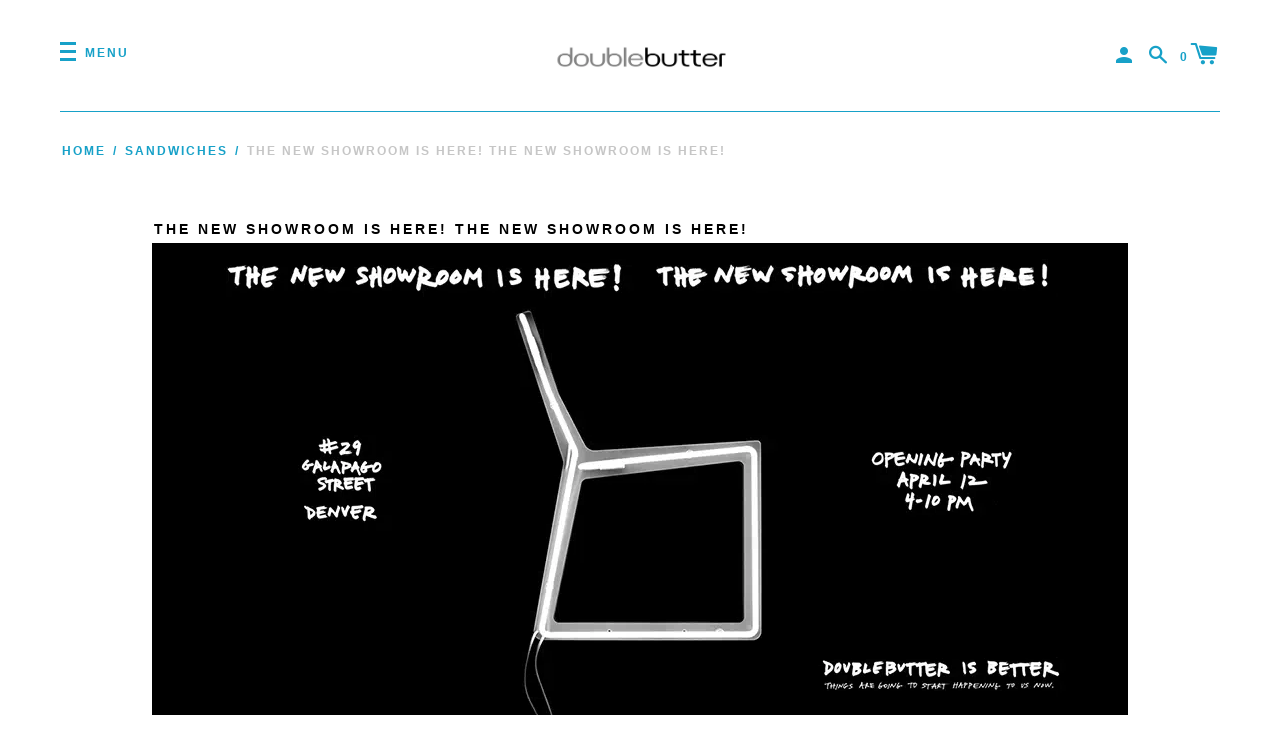

--- FILE ---
content_type: text/html; charset=utf-8
request_url: https://www.doublebutter.com/blogs/sandwiches/the-new-showroom-is-here-the-new-showroom-is-here
body_size: 15376
content:
<!doctype html>
<!--[if IE 8]><html class="no-js lt-ie9" lang="en"> <![endif]-->
<!--[if IE 9 ]><html class="ie9 no-js"> <![endif]-->
<!--[if (gt IE 9)|!(IE)]><!--> <html class="no-js"> <!--<![endif]-->
<head>
  

  <!-- Basic page needs ================================================== -->
  <meta charset="utf-8">
  <meta http-equiv="X-UA-Compatible" content="IE=edge,chrome=1">

  
  	<!--<link rel="shortcut icon" href="//www.doublebutter.com/cdn/shop/t/9/assets/favicon.png?v=181671400884349597511474302943" type="image/png" />-->
	<link rel="apple-touch-icon" sizes="180x180" href="//www.doublebutter.com/cdn/shop/t/9/assets/apple-touch-icon.png?v=38861868012806973971500742439">
	<link rel="icon" type="image/png" sizes="32x32" href="//www.doublebutter.com/cdn/shop/t/9/assets/favicon-32x32.png?v=42277780745656769121500742469">
	<link rel="icon" type="image/png" sizes="16x16" href="//www.doublebutter.com/cdn/shop/t/9/assets/favicon-16x16.png?v=109978342620804665401500742463">
	<link rel="manifest" href="//www.doublebutter.com/cdn/shop/t/9/assets/manifest.json?v=143240250182834521971500742475">
	<link rel="mask-icon" href="//www.doublebutter.com/cdn/shop/t/9/assets/safari-pinned-tab.svg?v=170727525689083403111500742488" color="#5bbad5">
	<meta name="theme-color" content="#ffffff">
  

  <!-- Title and description ================================================== -->
  <title>
  THE NEW SHOWROOM IS HERE! THE NEW SHOWROOM IS HERE! &ndash; DoubleButter
  </title>

  
  <meta name="description" content="(Well, I wish I could get that excited about nothing.) Nothing? Are you kidding? #29, Galapago Street! We&#39;re somebody now! Dozens of people walk down this street every day! This is the kind of spontaneous publicity, your furniture in a building, that makes people! We&#39;re legit! Things are going to start happening to us ">
  
 
  
  <!-- Helpers ================================================== -->
  <!-- /snippets/social-meta-tags.liquid -->
<!-- /snippets/social-meta-tags.liquid -->


  <meta property="og:type" content="article">
  <meta property="og:title" content="THE NEW SHOWROOM IS HERE! THE NEW SHOWROOM IS HERE!">
  
  
  <meta property="og:image" content="http://www.doublebutter.com/cdn/shop/articles/SHOWROOM_OPENING_976_2_medium.gif?v=1521244685">
  <meta property="og:image:secure_url" content="https://www.doublebutter.com/cdn/shop/articles/SHOWROOM_OPENING_976_2_medium.gif?v=1521244685">
  
  


  <meta property="og:description" content="(Well, I wish I could get that excited about nothing.) Nothing? Are you kidding? #29, Galapago Street! We&#39;re somebody now! Dozens of people walk down this street every day! This is the kind of spontaneous publicity, your furniture in a building, that makes people! We&#39;re legit! Things are going to start happening to us ">

  <meta property="og:url" content="https://www.doublebutter.com/blogs/sandwiches/the-new-showroom-is-here-the-new-showroom-is-here">
  <meta property="og:site_name" content="DoubleButter">





<meta name="twitter:card" content="summary">

  <meta name="twitter:title" content="THE NEW SHOWROOM IS HERE! THE NEW SHOWROOM IS HERE!">
  <meta name="twitter:description" content="(Well, I wish I could get that excited about nothing.)
Nothing? Are you kidding? #29, Galapago Street! We&#39;re somebody now! Dozens of people walk down this street every day! This is the kind of spontaneous publicity, your furniture in a building, that makes people! We&#39;re legit!
Things are going to start happening to us now.">
  
  
  <meta name="twitter:image" content="https://www.doublebutter.com/cdn/shop/articles/SHOWROOM_OPENING_976_2_medium.gif?v=1521244685">
  


  <link rel="canonical" href="https://www.doublebutter.com/blogs/sandwiches/the-new-showroom-is-here-the-new-showroom-is-here">
  <meta name="viewport" content="width=device-width,initial-scale=1,shrink-to-fit=no">
  <meta name="theme-color" content="">
  <meta name="google-site-verification" content="7blQq5y2Iktg4qCJQQBhsnCA1o6bH6BaJwROKmQY06Q" />

  <!-- CSS ================================================== -->
  <link href="//www.doublebutter.com/cdn/shop/t/9/assets/label.scss.css?v=86862318842510528941739817132" rel="stylesheet" type="text/css" media="all" />
  <!-- /snippets/type.liquid -->





  <!-- Header hook for plugins ================================================== -->
  <script>window.performance && window.performance.mark && window.performance.mark('shopify.content_for_header.start');</script><meta id="shopify-digital-wallet" name="shopify-digital-wallet" content="/13277085/digital_wallets/dialog">
<meta name="shopify-checkout-api-token" content="37160986848ea93ee6ef0271b16b6e98">
<meta id="in-context-paypal-metadata" data-shop-id="13277085" data-venmo-supported="false" data-environment="production" data-locale="en_US" data-paypal-v4="true" data-currency="USD">
<link rel="alternate" type="application/atom+xml" title="Feed" href="/blogs/sandwiches.atom" />
<script async="async" src="/checkouts/internal/preloads.js?locale=en-US"></script>
<link rel="preconnect" href="https://shop.app" crossorigin="anonymous">
<script async="async" src="https://shop.app/checkouts/internal/preloads.js?locale=en-US&shop_id=13277085" crossorigin="anonymous"></script>
<script id="apple-pay-shop-capabilities" type="application/json">{"shopId":13277085,"countryCode":"US","currencyCode":"USD","merchantCapabilities":["supports3DS"],"merchantId":"gid:\/\/shopify\/Shop\/13277085","merchantName":"DoubleButter","requiredBillingContactFields":["postalAddress","email","phone"],"requiredShippingContactFields":["postalAddress","email","phone"],"shippingType":"shipping","supportedNetworks":["visa","masterCard","amex","discover","elo","jcb"],"total":{"type":"pending","label":"DoubleButter","amount":"1.00"},"shopifyPaymentsEnabled":true,"supportsSubscriptions":true}</script>
<script id="shopify-features" type="application/json">{"accessToken":"37160986848ea93ee6ef0271b16b6e98","betas":["rich-media-storefront-analytics"],"domain":"www.doublebutter.com","predictiveSearch":true,"shopId":13277085,"locale":"en"}</script>
<script>var Shopify = Shopify || {};
Shopify.shop = "doublebutter-is-better.myshopify.com";
Shopify.locale = "en";
Shopify.currency = {"active":"USD","rate":"1.0"};
Shopify.country = "US";
Shopify.theme = {"name":"Copy of Label Altered 2 - Ross Dev","id":126733953,"schema_name":null,"schema_version":null,"theme_store_id":null,"role":"main"};
Shopify.theme.handle = "null";
Shopify.theme.style = {"id":null,"handle":null};
Shopify.cdnHost = "www.doublebutter.com/cdn";
Shopify.routes = Shopify.routes || {};
Shopify.routes.root = "/";</script>
<script type="module">!function(o){(o.Shopify=o.Shopify||{}).modules=!0}(window);</script>
<script>!function(o){function n(){var o=[];function n(){o.push(Array.prototype.slice.apply(arguments))}return n.q=o,n}var t=o.Shopify=o.Shopify||{};t.loadFeatures=n(),t.autoloadFeatures=n()}(window);</script>
<script>
  window.ShopifyPay = window.ShopifyPay || {};
  window.ShopifyPay.apiHost = "shop.app\/pay";
  window.ShopifyPay.redirectState = null;
</script>
<script id="shop-js-analytics" type="application/json">{"pageType":"article"}</script>
<script defer="defer" async type="module" src="//www.doublebutter.com/cdn/shopifycloud/shop-js/modules/v2/client.init-shop-cart-sync_DGjqyID6.en.esm.js"></script>
<script defer="defer" async type="module" src="//www.doublebutter.com/cdn/shopifycloud/shop-js/modules/v2/chunk.common_CM5e3XYf.esm.js"></script>
<script type="module">
  await import("//www.doublebutter.com/cdn/shopifycloud/shop-js/modules/v2/client.init-shop-cart-sync_DGjqyID6.en.esm.js");
await import("//www.doublebutter.com/cdn/shopifycloud/shop-js/modules/v2/chunk.common_CM5e3XYf.esm.js");

  window.Shopify.SignInWithShop?.initShopCartSync?.({"fedCMEnabled":true,"windoidEnabled":true});

</script>
<script>
  window.Shopify = window.Shopify || {};
  if (!window.Shopify.featureAssets) window.Shopify.featureAssets = {};
  window.Shopify.featureAssets['shop-js'] = {"shop-cart-sync":["modules/v2/client.shop-cart-sync_DS_n0f7A.en.esm.js","modules/v2/chunk.common_CM5e3XYf.esm.js"],"shop-button":["modules/v2/client.shop-button_CNT-NO5k.en.esm.js","modules/v2/chunk.common_CM5e3XYf.esm.js"],"init-fed-cm":["modules/v2/client.init-fed-cm_iCBVkvTB.en.esm.js","modules/v2/chunk.common_CM5e3XYf.esm.js"],"shop-cash-offers":["modules/v2/client.shop-cash-offers_Bicqpat5.en.esm.js","modules/v2/chunk.common_CM5e3XYf.esm.js","modules/v2/chunk.modal_Dl937Oy4.esm.js"],"avatar":["modules/v2/client.avatar_BTnouDA3.en.esm.js"],"init-windoid":["modules/v2/client.init-windoid_BqfVjynn.en.esm.js","modules/v2/chunk.common_CM5e3XYf.esm.js"],"init-shop-email-lookup-coordinator":["modules/v2/client.init-shop-email-lookup-coordinator_CrkkCzDo.en.esm.js","modules/v2/chunk.common_CM5e3XYf.esm.js"],"shop-toast-manager":["modules/v2/client.shop-toast-manager_HMMtSVHE.en.esm.js","modules/v2/chunk.common_CM5e3XYf.esm.js"],"pay-button":["modules/v2/client.pay-button_B57g7222.en.esm.js","modules/v2/chunk.common_CM5e3XYf.esm.js"],"shop-login-button":["modules/v2/client.shop-login-button_CZKuy_To.en.esm.js","modules/v2/chunk.common_CM5e3XYf.esm.js","modules/v2/chunk.modal_Dl937Oy4.esm.js"],"init-shop-cart-sync":["modules/v2/client.init-shop-cart-sync_DGjqyID6.en.esm.js","modules/v2/chunk.common_CM5e3XYf.esm.js"],"init-customer-accounts":["modules/v2/client.init-customer-accounts_CxJ7KIEv.en.esm.js","modules/v2/client.shop-login-button_CZKuy_To.en.esm.js","modules/v2/chunk.common_CM5e3XYf.esm.js","modules/v2/chunk.modal_Dl937Oy4.esm.js"],"init-shop-for-new-customer-accounts":["modules/v2/client.init-shop-for-new-customer-accounts_BDK66bKM.en.esm.js","modules/v2/client.shop-login-button_CZKuy_To.en.esm.js","modules/v2/chunk.common_CM5e3XYf.esm.js","modules/v2/chunk.modal_Dl937Oy4.esm.js"],"lead-capture":["modules/v2/client.lead-capture_QF_QcTqn.en.esm.js","modules/v2/chunk.common_CM5e3XYf.esm.js","modules/v2/chunk.modal_Dl937Oy4.esm.js"],"shop-follow-button":["modules/v2/client.shop-follow-button_Cgw6zD7w.en.esm.js","modules/v2/chunk.common_CM5e3XYf.esm.js","modules/v2/chunk.modal_Dl937Oy4.esm.js"],"checkout-modal":["modules/v2/client.checkout-modal_r-P2WYUC.en.esm.js","modules/v2/chunk.common_CM5e3XYf.esm.js","modules/v2/chunk.modal_Dl937Oy4.esm.js"],"init-customer-accounts-sign-up":["modules/v2/client.init-customer-accounts-sign-up_fcc8iru1.en.esm.js","modules/v2/client.shop-login-button_CZKuy_To.en.esm.js","modules/v2/chunk.common_CM5e3XYf.esm.js","modules/v2/chunk.modal_Dl937Oy4.esm.js"],"shop-login":["modules/v2/client.shop-login_CJN-CB3q.en.esm.js","modules/v2/chunk.common_CM5e3XYf.esm.js","modules/v2/chunk.modal_Dl937Oy4.esm.js"],"payment-terms":["modules/v2/client.payment-terms_C8iL647G.en.esm.js","modules/v2/chunk.common_CM5e3XYf.esm.js","modules/v2/chunk.modal_Dl937Oy4.esm.js"]};
</script>
<script>(function() {
  var isLoaded = false;
  function asyncLoad() {
    if (isLoaded) return;
    isLoaded = true;
    var urls = ["https:\/\/chimpstatic.com\/mcjs-connected\/js\/users\/6f0a6ef04fb25dee840c5a6eb\/29e9c31caa3d55c09dba07701.js?shop=doublebutter-is-better.myshopify.com"];
    for (var i = 0; i < urls.length; i++) {
      var s = document.createElement('script');
      s.type = 'text/javascript';
      s.async = true;
      s.src = urls[i];
      var x = document.getElementsByTagName('script')[0];
      x.parentNode.insertBefore(s, x);
    }
  };
  if(window.attachEvent) {
    window.attachEvent('onload', asyncLoad);
  } else {
    window.addEventListener('load', asyncLoad, false);
  }
})();</script>
<script id="__st">var __st={"a":13277085,"offset":-25200,"reqid":"bce3887f-5cc6-48f7-8226-7ab8f2c11c0c-1766024211","pageurl":"www.doublebutter.com\/blogs\/sandwiches\/the-new-showroom-is-here-the-new-showroom-is-here","s":"articles-10658742333","u":"1cbf3b5e3582","p":"article","rtyp":"article","rid":10658742333};</script>
<script>window.ShopifyPaypalV4VisibilityTracking = true;</script>
<script id="captcha-bootstrap">!function(){'use strict';const t='contact',e='account',n='new_comment',o=[[t,t],['blogs',n],['comments',n],[t,'customer']],c=[[e,'customer_login'],[e,'guest_login'],[e,'recover_customer_password'],[e,'create_customer']],r=t=>t.map((([t,e])=>`form[action*='/${t}']:not([data-nocaptcha='true']) input[name='form_type'][value='${e}']`)).join(','),a=t=>()=>t?[...document.querySelectorAll(t)].map((t=>t.form)):[];function s(){const t=[...o],e=r(t);return a(e)}const i='password',u='form_key',d=['recaptcha-v3-token','g-recaptcha-response','h-captcha-response',i],f=()=>{try{return window.sessionStorage}catch{return}},m='__shopify_v',_=t=>t.elements[u];function p(t,e,n=!1){try{const o=window.sessionStorage,c=JSON.parse(o.getItem(e)),{data:r}=function(t){const{data:e,action:n}=t;return t[m]||n?{data:e,action:n}:{data:t,action:n}}(c);for(const[e,n]of Object.entries(r))t.elements[e]&&(t.elements[e].value=n);n&&o.removeItem(e)}catch(o){console.error('form repopulation failed',{error:o})}}const l='form_type',E='cptcha';function T(t){t.dataset[E]=!0}const w=window,h=w.document,L='Shopify',v='ce_forms',y='captcha';let A=!1;((t,e)=>{const n=(g='f06e6c50-85a8-45c8-87d0-21a2b65856fe',I='https://cdn.shopify.com/shopifycloud/storefront-forms-hcaptcha/ce_storefront_forms_captcha_hcaptcha.v1.5.2.iife.js',D={infoText:'Protected by hCaptcha',privacyText:'Privacy',termsText:'Terms'},(t,e,n)=>{const o=w[L][v],c=o.bindForm;if(c)return c(t,g,e,D).then(n);var r;o.q.push([[t,g,e,D],n]),r=I,A||(h.body.append(Object.assign(h.createElement('script'),{id:'captcha-provider',async:!0,src:r})),A=!0)});var g,I,D;w[L]=w[L]||{},w[L][v]=w[L][v]||{},w[L][v].q=[],w[L][y]=w[L][y]||{},w[L][y].protect=function(t,e){n(t,void 0,e),T(t)},Object.freeze(w[L][y]),function(t,e,n,w,h,L){const[v,y,A,g]=function(t,e,n){const i=e?o:[],u=t?c:[],d=[...i,...u],f=r(d),m=r(i),_=r(d.filter((([t,e])=>n.includes(e))));return[a(f),a(m),a(_),s()]}(w,h,L),I=t=>{const e=t.target;return e instanceof HTMLFormElement?e:e&&e.form},D=t=>v().includes(t);t.addEventListener('submit',(t=>{const e=I(t);if(!e)return;const n=D(e)&&!e.dataset.hcaptchaBound&&!e.dataset.recaptchaBound,o=_(e),c=g().includes(e)&&(!o||!o.value);(n||c)&&t.preventDefault(),c&&!n&&(function(t){try{if(!f())return;!function(t){const e=f();if(!e)return;const n=_(t);if(!n)return;const o=n.value;o&&e.removeItem(o)}(t);const e=Array.from(Array(32),(()=>Math.random().toString(36)[2])).join('');!function(t,e){_(t)||t.append(Object.assign(document.createElement('input'),{type:'hidden',name:u})),t.elements[u].value=e}(t,e),function(t,e){const n=f();if(!n)return;const o=[...t.querySelectorAll(`input[type='${i}']`)].map((({name:t})=>t)),c=[...d,...o],r={};for(const[a,s]of new FormData(t).entries())c.includes(a)||(r[a]=s);n.setItem(e,JSON.stringify({[m]:1,action:t.action,data:r}))}(t,e)}catch(e){console.error('failed to persist form',e)}}(e),e.submit())}));const S=(t,e)=>{t&&!t.dataset[E]&&(n(t,e.some((e=>e===t))),T(t))};for(const o of['focusin','change'])t.addEventListener(o,(t=>{const e=I(t);D(e)&&S(e,y())}));const B=e.get('form_key'),M=e.get(l),P=B&&M;t.addEventListener('DOMContentLoaded',(()=>{const t=y();if(P)for(const e of t)e.elements[l].value===M&&p(e,B);[...new Set([...A(),...v().filter((t=>'true'===t.dataset.shopifyCaptcha))])].forEach((e=>S(e,t)))}))}(h,new URLSearchParams(w.location.search),n,t,e,['guest_login'])})(!0,!0)}();</script>
<script integrity="sha256-52AcMU7V7pcBOXWImdc/TAGTFKeNjmkeM1Pvks/DTgc=" data-source-attribution="shopify.loadfeatures" defer="defer" src="//www.doublebutter.com/cdn/shopifycloud/storefront/assets/storefront/load_feature-81c60534.js" crossorigin="anonymous"></script>
<script crossorigin="anonymous" defer="defer" src="//www.doublebutter.com/cdn/shopifycloud/storefront/assets/shopify_pay/storefront-65b4c6d7.js?v=20250812"></script>
<script data-source-attribution="shopify.dynamic_checkout.dynamic.init">var Shopify=Shopify||{};Shopify.PaymentButton=Shopify.PaymentButton||{isStorefrontPortableWallets:!0,init:function(){window.Shopify.PaymentButton.init=function(){};var t=document.createElement("script");t.src="https://www.doublebutter.com/cdn/shopifycloud/portable-wallets/latest/portable-wallets.en.js",t.type="module",document.head.appendChild(t)}};
</script>
<script data-source-attribution="shopify.dynamic_checkout.buyer_consent">
  function portableWalletsHideBuyerConsent(e){var t=document.getElementById("shopify-buyer-consent"),n=document.getElementById("shopify-subscription-policy-button");t&&n&&(t.classList.add("hidden"),t.setAttribute("aria-hidden","true"),n.removeEventListener("click",e))}function portableWalletsShowBuyerConsent(e){var t=document.getElementById("shopify-buyer-consent"),n=document.getElementById("shopify-subscription-policy-button");t&&n&&(t.classList.remove("hidden"),t.removeAttribute("aria-hidden"),n.addEventListener("click",e))}window.Shopify?.PaymentButton&&(window.Shopify.PaymentButton.hideBuyerConsent=portableWalletsHideBuyerConsent,window.Shopify.PaymentButton.showBuyerConsent=portableWalletsShowBuyerConsent);
</script>
<script data-source-attribution="shopify.dynamic_checkout.cart.bootstrap">document.addEventListener("DOMContentLoaded",(function(){function t(){return document.querySelector("shopify-accelerated-checkout-cart, shopify-accelerated-checkout")}if(t())Shopify.PaymentButton.init();else{new MutationObserver((function(e,n){t()&&(Shopify.PaymentButton.init(),n.disconnect())})).observe(document.body,{childList:!0,subtree:!0})}}));
</script>
<link id="shopify-accelerated-checkout-styles" rel="stylesheet" media="screen" href="https://www.doublebutter.com/cdn/shopifycloud/portable-wallets/latest/accelerated-checkout-backwards-compat.css" crossorigin="anonymous">
<style id="shopify-accelerated-checkout-cart">
        #shopify-buyer-consent {
  margin-top: 1em;
  display: inline-block;
  width: 100%;
}

#shopify-buyer-consent.hidden {
  display: none;
}

#shopify-subscription-policy-button {
  background: none;
  border: none;
  padding: 0;
  text-decoration: underline;
  font-size: inherit;
  cursor: pointer;
}

#shopify-subscription-policy-button::before {
  box-shadow: none;
}

      </style>

<script>window.performance && window.performance.mark && window.performance.mark('shopify.content_for_header.end');</script>
  <!-- /snippets/oldIE-js.liquid -->


<!--[if lt IE 9]>
<script src="//cdnjs.cloudflare.com/ajax/libs/html5shiv/3.7.2/html5shiv.min.js" type="text/javascript"></script>
<script src="//www.doublebutter.com/cdn/shop/t/9/assets/respond.min.js?v=52248677837542619231474302948" type="text/javascript"></script>
<link href="//www.doublebutter.com/cdn/shop/t/9/assets/respond-proxy.html" id="respond-proxy" rel="respond-proxy" />
<link href="//www.doublebutter.com/search?q=4d5b7bbbb094f5e5a78c3a48cc61c009" id="respond-redirect" rel="respond-redirect" />
<script src="//www.doublebutter.com/search?q=4d5b7bbbb094f5e5a78c3a48cc61c009" type="text/javascript"></script>
<![endif]-->



  <script src="//ajax.googleapis.com/ajax/libs/jquery/1.11.0/jquery.min.js" type="text/javascript"></script>
  <script src="//www.doublebutter.com/cdn/shop/t/9/assets/modernizr.min.js?v=137617515274177302221474302947" type="text/javascript"></script>

  
  

<link href="https://monorail-edge.shopifysvc.com" rel="dns-prefetch">
<script>(function(){if ("sendBeacon" in navigator && "performance" in window) {try {var session_token_from_headers = performance.getEntriesByType('navigation')[0].serverTiming.find(x => x.name == '_s').description;} catch {var session_token_from_headers = undefined;}var session_cookie_matches = document.cookie.match(/_shopify_s=([^;]*)/);var session_token_from_cookie = session_cookie_matches && session_cookie_matches.length === 2 ? session_cookie_matches[1] : "";var session_token = session_token_from_headers || session_token_from_cookie || "";function handle_abandonment_event(e) {var entries = performance.getEntries().filter(function(entry) {return /monorail-edge.shopifysvc.com/.test(entry.name);});if (!window.abandonment_tracked && entries.length === 0) {window.abandonment_tracked = true;var currentMs = Date.now();var navigation_start = performance.timing.navigationStart;var payload = {shop_id: 13277085,url: window.location.href,navigation_start,duration: currentMs - navigation_start,session_token,page_type: "article"};window.navigator.sendBeacon("https://monorail-edge.shopifysvc.com/v1/produce", JSON.stringify({schema_id: "online_store_buyer_site_abandonment/1.1",payload: payload,metadata: {event_created_at_ms: currentMs,event_sent_at_ms: currentMs}}));}}window.addEventListener('pagehide', handle_abandonment_event);}}());</script>
<script id="web-pixels-manager-setup">(function e(e,d,r,n,o){if(void 0===o&&(o={}),!Boolean(null===(a=null===(i=window.Shopify)||void 0===i?void 0:i.analytics)||void 0===a?void 0:a.replayQueue)){var i,a;window.Shopify=window.Shopify||{};var t=window.Shopify;t.analytics=t.analytics||{};var s=t.analytics;s.replayQueue=[],s.publish=function(e,d,r){return s.replayQueue.push([e,d,r]),!0};try{self.performance.mark("wpm:start")}catch(e){}var l=function(){var e={modern:/Edge?\/(1{2}[4-9]|1[2-9]\d|[2-9]\d{2}|\d{4,})\.\d+(\.\d+|)|Firefox\/(1{2}[4-9]|1[2-9]\d|[2-9]\d{2}|\d{4,})\.\d+(\.\d+|)|Chrom(ium|e)\/(9{2}|\d{3,})\.\d+(\.\d+|)|(Maci|X1{2}).+ Version\/(15\.\d+|(1[6-9]|[2-9]\d|\d{3,})\.\d+)([,.]\d+|)( \(\w+\)|)( Mobile\/\w+|) Safari\/|Chrome.+OPR\/(9{2}|\d{3,})\.\d+\.\d+|(CPU[ +]OS|iPhone[ +]OS|CPU[ +]iPhone|CPU IPhone OS|CPU iPad OS)[ +]+(15[._]\d+|(1[6-9]|[2-9]\d|\d{3,})[._]\d+)([._]\d+|)|Android:?[ /-](13[3-9]|1[4-9]\d|[2-9]\d{2}|\d{4,})(\.\d+|)(\.\d+|)|Android.+Firefox\/(13[5-9]|1[4-9]\d|[2-9]\d{2}|\d{4,})\.\d+(\.\d+|)|Android.+Chrom(ium|e)\/(13[3-9]|1[4-9]\d|[2-9]\d{2}|\d{4,})\.\d+(\.\d+|)|SamsungBrowser\/([2-9]\d|\d{3,})\.\d+/,legacy:/Edge?\/(1[6-9]|[2-9]\d|\d{3,})\.\d+(\.\d+|)|Firefox\/(5[4-9]|[6-9]\d|\d{3,})\.\d+(\.\d+|)|Chrom(ium|e)\/(5[1-9]|[6-9]\d|\d{3,})\.\d+(\.\d+|)([\d.]+$|.*Safari\/(?![\d.]+ Edge\/[\d.]+$))|(Maci|X1{2}).+ Version\/(10\.\d+|(1[1-9]|[2-9]\d|\d{3,})\.\d+)([,.]\d+|)( \(\w+\)|)( Mobile\/\w+|) Safari\/|Chrome.+OPR\/(3[89]|[4-9]\d|\d{3,})\.\d+\.\d+|(CPU[ +]OS|iPhone[ +]OS|CPU[ +]iPhone|CPU IPhone OS|CPU iPad OS)[ +]+(10[._]\d+|(1[1-9]|[2-9]\d|\d{3,})[._]\d+)([._]\d+|)|Android:?[ /-](13[3-9]|1[4-9]\d|[2-9]\d{2}|\d{4,})(\.\d+|)(\.\d+|)|Mobile Safari.+OPR\/([89]\d|\d{3,})\.\d+\.\d+|Android.+Firefox\/(13[5-9]|1[4-9]\d|[2-9]\d{2}|\d{4,})\.\d+(\.\d+|)|Android.+Chrom(ium|e)\/(13[3-9]|1[4-9]\d|[2-9]\d{2}|\d{4,})\.\d+(\.\d+|)|Android.+(UC? ?Browser|UCWEB|U3)[ /]?(15\.([5-9]|\d{2,})|(1[6-9]|[2-9]\d|\d{3,})\.\d+)\.\d+|SamsungBrowser\/(5\.\d+|([6-9]|\d{2,})\.\d+)|Android.+MQ{2}Browser\/(14(\.(9|\d{2,})|)|(1[5-9]|[2-9]\d|\d{3,})(\.\d+|))(\.\d+|)|K[Aa][Ii]OS\/(3\.\d+|([4-9]|\d{2,})\.\d+)(\.\d+|)/},d=e.modern,r=e.legacy,n=navigator.userAgent;return n.match(d)?"modern":n.match(r)?"legacy":"unknown"}(),u="modern"===l?"modern":"legacy",c=(null!=n?n:{modern:"",legacy:""})[u],f=function(e){return[e.baseUrl,"/wpm","/b",e.hashVersion,"modern"===e.buildTarget?"m":"l",".js"].join("")}({baseUrl:d,hashVersion:r,buildTarget:u}),m=function(e){var d=e.version,r=e.bundleTarget,n=e.surface,o=e.pageUrl,i=e.monorailEndpoint;return{emit:function(e){var a=e.status,t=e.errorMsg,s=(new Date).getTime(),l=JSON.stringify({metadata:{event_sent_at_ms:s},events:[{schema_id:"web_pixels_manager_load/3.1",payload:{version:d,bundle_target:r,page_url:o,status:a,surface:n,error_msg:t},metadata:{event_created_at_ms:s}}]});if(!i)return console&&console.warn&&console.warn("[Web Pixels Manager] No Monorail endpoint provided, skipping logging."),!1;try{return self.navigator.sendBeacon.bind(self.navigator)(i,l)}catch(e){}var u=new XMLHttpRequest;try{return u.open("POST",i,!0),u.setRequestHeader("Content-Type","text/plain"),u.send(l),!0}catch(e){return console&&console.warn&&console.warn("[Web Pixels Manager] Got an unhandled error while logging to Monorail."),!1}}}}({version:r,bundleTarget:l,surface:e.surface,pageUrl:self.location.href,monorailEndpoint:e.monorailEndpoint});try{o.browserTarget=l,function(e){var d=e.src,r=e.async,n=void 0===r||r,o=e.onload,i=e.onerror,a=e.sri,t=e.scriptDataAttributes,s=void 0===t?{}:t,l=document.createElement("script"),u=document.querySelector("head"),c=document.querySelector("body");if(l.async=n,l.src=d,a&&(l.integrity=a,l.crossOrigin="anonymous"),s)for(var f in s)if(Object.prototype.hasOwnProperty.call(s,f))try{l.dataset[f]=s[f]}catch(e){}if(o&&l.addEventListener("load",o),i&&l.addEventListener("error",i),u)u.appendChild(l);else{if(!c)throw new Error("Did not find a head or body element to append the script");c.appendChild(l)}}({src:f,async:!0,onload:function(){if(!function(){var e,d;return Boolean(null===(d=null===(e=window.Shopify)||void 0===e?void 0:e.analytics)||void 0===d?void 0:d.initialized)}()){var d=window.webPixelsManager.init(e)||void 0;if(d){var r=window.Shopify.analytics;r.replayQueue.forEach((function(e){var r=e[0],n=e[1],o=e[2];d.publishCustomEvent(r,n,o)})),r.replayQueue=[],r.publish=d.publishCustomEvent,r.visitor=d.visitor,r.initialized=!0}}},onerror:function(){return m.emit({status:"failed",errorMsg:"".concat(f," has failed to load")})},sri:function(e){var d=/^sha384-[A-Za-z0-9+/=]+$/;return"string"==typeof e&&d.test(e)}(c)?c:"",scriptDataAttributes:o}),m.emit({status:"loading"})}catch(e){m.emit({status:"failed",errorMsg:(null==e?void 0:e.message)||"Unknown error"})}}})({shopId: 13277085,storefrontBaseUrl: "https://www.doublebutter.com",extensionsBaseUrl: "https://extensions.shopifycdn.com/cdn/shopifycloud/web-pixels-manager",monorailEndpoint: "https://monorail-edge.shopifysvc.com/unstable/produce_batch",surface: "storefront-renderer",enabledBetaFlags: ["2dca8a86"],webPixelsConfigList: [{"id":"361562307","configuration":"{\"config\":\"{\\\"pixel_id\\\":\\\"G-06ZYQH1PD8\\\",\\\"gtag_events\\\":[{\\\"type\\\":\\\"purchase\\\",\\\"action_label\\\":\\\"G-06ZYQH1PD8\\\"},{\\\"type\\\":\\\"page_view\\\",\\\"action_label\\\":\\\"G-06ZYQH1PD8\\\"},{\\\"type\\\":\\\"view_item\\\",\\\"action_label\\\":\\\"G-06ZYQH1PD8\\\"},{\\\"type\\\":\\\"search\\\",\\\"action_label\\\":\\\"G-06ZYQH1PD8\\\"},{\\\"type\\\":\\\"add_to_cart\\\",\\\"action_label\\\":\\\"G-06ZYQH1PD8\\\"},{\\\"type\\\":\\\"begin_checkout\\\",\\\"action_label\\\":\\\"G-06ZYQH1PD8\\\"},{\\\"type\\\":\\\"add_payment_info\\\",\\\"action_label\\\":\\\"G-06ZYQH1PD8\\\"}],\\\"enable_monitoring_mode\\\":false}\"}","eventPayloadVersion":"v1","runtimeContext":"OPEN","scriptVersion":"b2a88bafab3e21179ed38636efcd8a93","type":"APP","apiClientId":1780363,"privacyPurposes":[],"dataSharingAdjustments":{"protectedCustomerApprovalScopes":["read_customer_address","read_customer_email","read_customer_name","read_customer_personal_data","read_customer_phone"]}},{"id":"shopify-app-pixel","configuration":"{}","eventPayloadVersion":"v1","runtimeContext":"STRICT","scriptVersion":"0450","apiClientId":"shopify-pixel","type":"APP","privacyPurposes":["ANALYTICS","MARKETING"]},{"id":"shopify-custom-pixel","eventPayloadVersion":"v1","runtimeContext":"LAX","scriptVersion":"0450","apiClientId":"shopify-pixel","type":"CUSTOM","privacyPurposes":["ANALYTICS","MARKETING"]}],isMerchantRequest: false,initData: {"shop":{"name":"DoubleButter","paymentSettings":{"currencyCode":"USD"},"myshopifyDomain":"doublebutter-is-better.myshopify.com","countryCode":"US","storefrontUrl":"https:\/\/www.doublebutter.com"},"customer":null,"cart":null,"checkout":null,"productVariants":[],"purchasingCompany":null},},"https://www.doublebutter.com/cdn","ae1676cfwd2530674p4253c800m34e853cb",{"modern":"","legacy":""},{"shopId":"13277085","storefrontBaseUrl":"https:\/\/www.doublebutter.com","extensionBaseUrl":"https:\/\/extensions.shopifycdn.com\/cdn\/shopifycloud\/web-pixels-manager","surface":"storefront-renderer","enabledBetaFlags":"[\"2dca8a86\"]","isMerchantRequest":"false","hashVersion":"ae1676cfwd2530674p4253c800m34e853cb","publish":"custom","events":"[[\"page_viewed\",{}]]"});</script><script>
  window.ShopifyAnalytics = window.ShopifyAnalytics || {};
  window.ShopifyAnalytics.meta = window.ShopifyAnalytics.meta || {};
  window.ShopifyAnalytics.meta.currency = 'USD';
  var meta = {"page":{"pageType":"article","resourceType":"article","resourceId":10658742333}};
  for (var attr in meta) {
    window.ShopifyAnalytics.meta[attr] = meta[attr];
  }
</script>
<script class="analytics">
  (function () {
    var customDocumentWrite = function(content) {
      var jquery = null;

      if (window.jQuery) {
        jquery = window.jQuery;
      } else if (window.Checkout && window.Checkout.$) {
        jquery = window.Checkout.$;
      }

      if (jquery) {
        jquery('body').append(content);
      }
    };

    var hasLoggedConversion = function(token) {
      if (token) {
        return document.cookie.indexOf('loggedConversion=' + token) !== -1;
      }
      return false;
    }

    var setCookieIfConversion = function(token) {
      if (token) {
        var twoMonthsFromNow = new Date(Date.now());
        twoMonthsFromNow.setMonth(twoMonthsFromNow.getMonth() + 2);

        document.cookie = 'loggedConversion=' + token + '; expires=' + twoMonthsFromNow;
      }
    }

    var trekkie = window.ShopifyAnalytics.lib = window.trekkie = window.trekkie || [];
    if (trekkie.integrations) {
      return;
    }
    trekkie.methods = [
      'identify',
      'page',
      'ready',
      'track',
      'trackForm',
      'trackLink'
    ];
    trekkie.factory = function(method) {
      return function() {
        var args = Array.prototype.slice.call(arguments);
        args.unshift(method);
        trekkie.push(args);
        return trekkie;
      };
    };
    for (var i = 0; i < trekkie.methods.length; i++) {
      var key = trekkie.methods[i];
      trekkie[key] = trekkie.factory(key);
    }
    trekkie.load = function(config) {
      trekkie.config = config || {};
      trekkie.config.initialDocumentCookie = document.cookie;
      var first = document.getElementsByTagName('script')[0];
      var script = document.createElement('script');
      script.type = 'text/javascript';
      script.onerror = function(e) {
        var scriptFallback = document.createElement('script');
        scriptFallback.type = 'text/javascript';
        scriptFallback.onerror = function(error) {
                var Monorail = {
      produce: function produce(monorailDomain, schemaId, payload) {
        var currentMs = new Date().getTime();
        var event = {
          schema_id: schemaId,
          payload: payload,
          metadata: {
            event_created_at_ms: currentMs,
            event_sent_at_ms: currentMs
          }
        };
        return Monorail.sendRequest("https://" + monorailDomain + "/v1/produce", JSON.stringify(event));
      },
      sendRequest: function sendRequest(endpointUrl, payload) {
        // Try the sendBeacon API
        if (window && window.navigator && typeof window.navigator.sendBeacon === 'function' && typeof window.Blob === 'function' && !Monorail.isIos12()) {
          var blobData = new window.Blob([payload], {
            type: 'text/plain'
          });

          if (window.navigator.sendBeacon(endpointUrl, blobData)) {
            return true;
          } // sendBeacon was not successful

        } // XHR beacon

        var xhr = new XMLHttpRequest();

        try {
          xhr.open('POST', endpointUrl);
          xhr.setRequestHeader('Content-Type', 'text/plain');
          xhr.send(payload);
        } catch (e) {
          console.log(e);
        }

        return false;
      },
      isIos12: function isIos12() {
        return window.navigator.userAgent.lastIndexOf('iPhone; CPU iPhone OS 12_') !== -1 || window.navigator.userAgent.lastIndexOf('iPad; CPU OS 12_') !== -1;
      }
    };
    Monorail.produce('monorail-edge.shopifysvc.com',
      'trekkie_storefront_load_errors/1.1',
      {shop_id: 13277085,
      theme_id: 126733953,
      app_name: "storefront",
      context_url: window.location.href,
      source_url: "//www.doublebutter.com/cdn/s/trekkie.storefront.4b0d51228c8d1703f19d66468963c9de55bf59b0.min.js"});

        };
        scriptFallback.async = true;
        scriptFallback.src = '//www.doublebutter.com/cdn/s/trekkie.storefront.4b0d51228c8d1703f19d66468963c9de55bf59b0.min.js';
        first.parentNode.insertBefore(scriptFallback, first);
      };
      script.async = true;
      script.src = '//www.doublebutter.com/cdn/s/trekkie.storefront.4b0d51228c8d1703f19d66468963c9de55bf59b0.min.js';
      first.parentNode.insertBefore(script, first);
    };
    trekkie.load(
      {"Trekkie":{"appName":"storefront","development":false,"defaultAttributes":{"shopId":13277085,"isMerchantRequest":null,"themeId":126733953,"themeCityHash":"8970520957196526290","contentLanguage":"en","currency":"USD","eventMetadataId":"d58d7c58-e190-49d7-9879-dd07b01f96f6"},"isServerSideCookieWritingEnabled":true,"monorailRegion":"shop_domain","enabledBetaFlags":["65f19447"]},"Session Attribution":{},"S2S":{"facebookCapiEnabled":false,"source":"trekkie-storefront-renderer","apiClientId":580111}}
    );

    var loaded = false;
    trekkie.ready(function() {
      if (loaded) return;
      loaded = true;

      window.ShopifyAnalytics.lib = window.trekkie;

      var originalDocumentWrite = document.write;
      document.write = customDocumentWrite;
      try { window.ShopifyAnalytics.merchantGoogleAnalytics.call(this); } catch(error) {};
      document.write = originalDocumentWrite;

      window.ShopifyAnalytics.lib.page(null,{"pageType":"article","resourceType":"article","resourceId":10658742333,"shopifyEmitted":true});

      var match = window.location.pathname.match(/checkouts\/(.+)\/(thank_you|post_purchase)/)
      var token = match? match[1]: undefined;
      if (!hasLoggedConversion(token)) {
        setCookieIfConversion(token);
        
      }
    });


        var eventsListenerScript = document.createElement('script');
        eventsListenerScript.async = true;
        eventsListenerScript.src = "//www.doublebutter.com/cdn/shopifycloud/storefront/assets/shop_events_listener-3da45d37.js";
        document.getElementsByTagName('head')[0].appendChild(eventsListenerScript);

})();</script>
  <script>
  if (!window.ga || (window.ga && typeof window.ga !== 'function')) {
    window.ga = function ga() {
      (window.ga.q = window.ga.q || []).push(arguments);
      if (window.Shopify && window.Shopify.analytics && typeof window.Shopify.analytics.publish === 'function') {
        window.Shopify.analytics.publish("ga_stub_called", {}, {sendTo: "google_osp_migration"});
      }
      console.error("Shopify's Google Analytics stub called with:", Array.from(arguments), "\nSee https://help.shopify.com/manual/promoting-marketing/pixels/pixel-migration#google for more information.");
    };
    if (window.Shopify && window.Shopify.analytics && typeof window.Shopify.analytics.publish === 'function') {
      window.Shopify.analytics.publish("ga_stub_initialized", {}, {sendTo: "google_osp_migration"});
    }
  }
</script>
<script
  defer
  src="https://www.doublebutter.com/cdn/shopifycloud/perf-kit/shopify-perf-kit-2.1.2.min.js"
  data-application="storefront-renderer"
  data-shop-id="13277085"
  data-render-region="gcp-us-central1"
  data-page-type="article"
  data-theme-instance-id="126733953"
  data-theme-name=""
  data-theme-version=""
  data-monorail-region="shop_domain"
  data-resource-timing-sampling-rate="10"
  data-shs="true"
  data-shs-beacon="true"
  data-shs-export-with-fetch="true"
  data-shs-logs-sample-rate="1"
  data-shs-beacon-endpoint="https://www.doublebutter.com/api/collect"
></script>
</head>


<body id="the-new-showroom-is-here-the-new-showroom-is-here" class="template-article" >


  <!-- /snippets/drawers.liquid -->
<div id="NavDrawer" class="drawer drawer--left">
  <div class="drawer__header">
      <button type="button" class="js-drawer-close">
        <span class="close-icon"></span>
        <span class="menu-text"> Close menu</span>
      </button>     
      <div class="h1 site-header__logo ">
        
          <a href="/" itemprop="url" class="site-header__logo-link">
            
            <img src="//www.doublebutter.com/cdn/shop/t/9/assets/logo.png?v=87814850115568341121474749504" alt="DoubleButter" itemprop="logo">
            
          </a>
        
      </div>
  </div>
  <!-- begin mobile-nav -->
  <ul class="drawer-nav">
    
      
      
      
        <li class="drawer-nav__item feature-copy">
          <a href="https://www.doublebutter.com/pages/trade-and-contract" class="drawer-nav__link">TRADE PROGRAM</a>
        </li>
      
    
      
      
      
        <li class="drawer-nav__item feature-copy">
          <a href="/collections/seating" class="drawer-nav__link">SEATING</a>
        </li>
      
    
      
      
      
        <li class="drawer-nav__item feature-copy">
          <a href="/collections/storage" class="drawer-nav__link">STORAGE</a>
        </li>
      
    
      
      
      
        <li class="drawer-nav__item feature-copy">
          <a href="/collections/dining-tables" class="drawer-nav__link">SURFACES</a>
        </li>
      
    
      
      
      
        <li class="drawer-nav__item feature-copy">
          <a href="/collections/sleeping" class="drawer-nav__link">SLEEPING</a>
        </li>
      
    
      
      
      
        <li class="drawer-nav__item feature-copy">
          <a href="/collections/in-stock" class="drawer-nav__link">IN STOCK</a>
        </li>
      
    
      
      
      
        <li class="drawer-nav__item feature-copy drawer-nav__item--active">
          <a href="/blogs/sandwiches" class="drawer-nav__link">SANDWICHES</a>
        </li>
      
    
      
      
      
        <li class="drawer-nav__item feature-copy">
          <a href="/collections/materials" class="drawer-nav__link">MATERIALS</a>
        </li>
      
    
      
      
      
        <li class="drawer-nav__item feature-copy">
          <a href="/pages/about-doublebutter" class="drawer-nav__link">ABOUT US</a>
        </li>
      
    

    
    
      
        <li class="drawer-nav__item customer-item first">
          <a href="https://www.doublebutter.com/customer_authentication/redirect?locale=en&amp;region_country=US" id="customer_login_link">Log in</a>
        </li>
        
        <li class="drawer-nav__item customer-item">
          <a href="https://shopify.com/13277085/account?locale=en" id="customer_register_link">Create account</a>
        </li>
        
      
    
  </ul>
  
  
  <div class="draw-nav__search">
    <!-- /snippets/search-bar.liquid -->


<form action="/search" method="get" class="input-group search-bar" role="search">
  
  <input type="search" name="q" value="" placeholder="Search" class="input-group-field" aria-label="Search">
  <span class="input-group-btn">
    <button type="submit" class="search-btn icon-fallback-text">
      <span class="icon icon-search" aria-hidden="true"></span>
      <span class="fallback-text">Search</span>
    </button>
  </span>
</form>

  </div>
  
    
    <div class="drawer-social">
      <!-- /snippets/social.liquid -->








<ul class="social-list ">

  
  
  
    <li>
      <a href="https://www.instagram.com/DoubleButter" title="DoubleButter on Instagram" target="_blank">
        <span class="socicon socicon-instagram"></span>
      </a>
    </li>
  
  
  
  
  
  
  
  
  
  
  
  
  
    <li>
      <a href="https://vimeo.com/doublebutter" title="DoubleButter on Vimeo" target="_blank">
        <span class="socicon socicon-vimeo"></span>
      </a>
    </li>
  
  
  
  
  
  
  
  
  
  
  
    <li>
      <a href="http://doublebutter.tumblr.com/" title="DoubleButter on Tumblr" target="_blank">
        <span class="socicon socicon-tumblr"></span>
      </a>
    </li>
  
  
  
  
  

</ul>
    </div>
  
  
  <!-- //drawer-nav -->
</div>

  
  <div id="PageContainer" class="is-moved-by-drawer">
    
    <!-- /snippets/header.liquid -->













<header class="site-header  nav-aligned-left show-border" role="banner">

  
  <div class="wrapper">
    <div class="headerInnerWrap">
      <div class="grid--full grid--table">
        
        
        
        
        
        <!-- if logo is on the left -->
        
            
            
  
             
            
        
  
        <div class="grid__item xlarge--one-third large--one-third nav-left-only always-burger-menu medium-down--one-eighth text-left">
          
          <!-- /snippets/header_burger-menu.liquid -->
<div class="site-header__burger-menu">
  <button type="button" class="js-drawer-open-left" aria-controls="NavDrawer" aria-expanded="false"  tabindex="1">
    <div class="icon-burger">
      <div class="row"></div>
      <div class="row"></div>
      <div class="row"></div>
    </div>
    <span class="menu-text medium-down--hide">Menu</span>
  </button>
</div>

          <!-- /snippets/header_navigation.liquid -->
<!-- begin site-nav -->
<ul class="site-nav" id="AccessibleNav">
  
    
    
    
      <li >
        <a href="https://www.doublebutter.com/pages/trade-and-contract" class="site-nav__link">TRADE PROGRAM</a>
      </li>
    
  
    
    
    
      <li >
        <a href="/collections/seating" class="site-nav__link">SEATING</a>
      </li>
    
  
    
    
    
      <li >
        <a href="/collections/storage" class="site-nav__link">STORAGE</a>
      </li>
    
  
    
    
    
      <li >
        <a href="/collections/dining-tables" class="site-nav__link">SURFACES</a>
      </li>
    
  
    
    
    
      <li >
        <a href="/collections/sleeping" class="site-nav__link">SLEEPING</a>
      </li>
    
  
    
    
    
      <li >
        <a href="/collections/in-stock" class="site-nav__link">IN STOCK</a>
      </li>
    
  
    
    
    
      <li class="site-nav--active">
        <a href="/blogs/sandwiches" class="site-nav__link">SANDWICHES</a>
      </li>
    
  
    
    
    
      <li >
        <a href="/collections/materials" class="site-nav__link">MATERIALS</a>
      </li>
    
  
    
    
    
      <li >
        <a href="/pages/about-doublebutter" class="site-nav__link">ABOUT US</a>
      </li>
    
  
</ul>
<!-- //site-nav -->
         
        </div><!-- end navigation / drawer -->
        
        <div class="grid__item xlarge--one-third large--one-third  medium-down--six-eighths text-center site-title_container">
          
          <!-- /snippets/header_logo.liquid -->



  
  <div class="h1 site-header__logo " itemscope itemtype="http://schema.org/Organization">
    


  
    <a href="/" itemprop="url" class="site-header__logo-link">
      
        <img src="//www.doublebutter.com/cdn/shop/t/9/assets/logo.png?v=87814850115568341121474749504" alt="DoubleButter" itemprop="logo">
      
    </a>
  
  


  </div>

          
        </div> <!-- end logo -->
        
        <div class="grid__item xlarge--one-third large--one-third  medium-down--one-eighth text-right header-meta">
          <!-- /snippets/header_meta.liquid -->

<div class="cart-user-box accounts-on">
  
  
  <a data-list="customer" href="/" class="account-link site-nav--has-dropdown medium-down--hide"><span class="account-icon"></span></a>
  
  
  
  <a data-list="search" href="/" class="search-link site-nav--has-dropdown medium-down--hide"><span class="search-icon"></span></a>
  
    
  
  <a href="/cart" class="site-header__cart-toggle" aria-controls="CartDrawer" aria-expanded="false">
    <span id="CartCount">0</span>
    <span class="icon icon-cart" aria-hidden="true"></span>
  </a>

</div>

        </div><!-- end cart / social -->
        
      </div><!-- end grid item -->
      
      <div class="grid--full sub-nav">
        <!-- /snippets/navigation_sub-nav.liquid -->
<!-- sub links -->

  
  
  

  
  
  

  
  
  

  
  
  

  
  
  

  
  
  

  
  
  

  
  
  

  
  
  


<!-- user -->


  <ul class="inline-list child-nav child-list-customer">
  
    <li class="customer-item first">
      <a href="https://www.doublebutter.com/customer_authentication/redirect?locale=en&amp;region_country=US" id="customer_login_link">Log in</a>
    </li>
    
    <li class="customer-item">
      <a href="https://shopify.com/13277085/account?locale=en" id="customer_register_link">Create account</a>
    </li>
    
  
  </ul>



<div class="sub-nav-search child-list-search">
    <!-- /snippets/search-bar.liquid -->


<form action="/search" method="get" class="input-group search-bar" role="search">
  
  <input type="search" name="q" value="" placeholder="Search" class="input-group-field" aria-label="Search">
  <span class="input-group-btn">
    <button type="submit" class="search-btn icon-fallback-text">
      <span class="icon icon-search" aria-hidden="true"></span>
      <span class="fallback-text">Search</span>
    </button>
  </span>
</form>

</div>

      </div>
    </div><!-- end headerInnerWrap -->
  </div><!-- end wrapper -->
  
  
  
</header>


 
    <main class="main-content  wrapper " role="main">
      
      <!-- /templates/article.liquid -->


<!-- /snippets/breadcrumb.liquid -->


<nav class="breadcrumb secondary" role="navigation" aria-label="breadcrumbs">
  <a href="/" title="Back to the frontpage">Home</a>
  
  
  
  

    <span aria-hidden="true" class="seperator">/</span>
    <a href="/blogs/sandwiches" title="">Sandwiches</a>
    <span aria-hidden="true" class="seperator">/</span>
    <span>THE NEW SHOWROOM IS HERE! THE NEW SHOWROOM IS HERE!</span>

  
</nav>




<section class="blog blog-article">






  


  
<div class="grid">

  <article class="grid__item article-item" itemscope itemtype="http://schema.org/Article"> <!--large--three-quarters-->
    
    <div class="grid">
      
      
      
      <div class="grid__item article-content" style="float: none; max-width: 1026px; margin: 0 auto;"> <!--large--three-quarters-->
        <header class="section-header" style="margin-bottom: 0px;">
          <div class="section-header__left">
            <h3 class="standard-index" style="margin-bottom: 6px;">THE NEW SHOWROOM IS HERE! THE NEW SHOWROOM IS HERE!</h3>
            
          </div>
        </header>
        
        
        <p><img src="//www.doublebutter.com/cdn/shop/articles/SHOWROOM_OPENING_976_2_1024x1024.gif?v=1521244685" alt="THE NEW SHOWROOM IS HERE! THE NEW SHOWROOM IS HERE!" class="feature-image" /></p>
        
        
        <div class="rte feature-copy" itemprop="articleBody">
          <p><a href="https://www.youtube.com/watch?v=-7aIf1YnbbU" target="_blank" rel="noopener noreferrer">(Well, I wish I could get that excited about nothing.)</a></p>
<p>Nothing? Are you kidding? #29, Galapago Street! We're somebody now! Dozens of people walk down this street every day! This is the kind of spontaneous publicity, your furniture in a building, that makes people! We're legit!</p>
<p>Things are going to start happening to us now.</p>
        </div>
    
        
        <div class="meta desktop-down--show">
          <!-- /snippets/tags-article.liquid -->




          <!-- /snippets/article-share.liquid -->
 
  
<ul class="share-links no-bullets inline-list">
  <li>
    <a href="https://www.facebook.com/sharer/sharer.php?u=https://www.doublebutter.com/blogs/sandwiches/the-new-showroom-is-here-the-new-showroom-is-here" target="_blank" class="facebook">
      <span class="socicon socicon-facebook"></span>
    </a>
  </li>
  <li>
    <a href="https://twitter.com/home?status=THE NEW SHOWROOM IS HERE! THE NEW SHOWROOM IS HERE!: https://www.doublebutter.com/blogs/sandwiches/the-new-showroom-is-here-the-new-showroom-is-here" target="_blank" class="twitter">
      <span class="socicon socicon-twitter"></span>
    </a>
  </li>
  
  <li>
    <a href="https://pinterest.com/pin/create/button/?url=https://www.doublebutter.com/blogs/sandwiches/the-new-showroom-is-here-the-new-showroom-is-here&media=//www.doublebutter.com/cdn/shop/articles/SHOWROOM_OPENING_976_2_large.gif?v=1521244685&description=THE NEW SHOWROOM IS HERE! THE NEW SHOWROOM IS HERE!" class="pinterest" target="_blank" >
      <span class="socicon socicon-pinterest"></span>
    </a>
  </li>
  
  <li>
    <a href="https://plus.google.com/share?url=https://www.doublebutter.com/blogs/sandwiches/the-new-showroom-is-here-the-new-showroom-is-here" class="google" target="_blank" >
      <span class="socicon socicon-google"></span>
    </a>
  </li>
  <li>
    <a href="mailto:?&subject=Product Title&body=https://www.doublebutter.com/blogs/sandwiches/the-new-showroom-is-here-the-new-showroom-is-here" class="email" target="_blank" >
      <span class="socicon socicon-email"></span>
    </a>
  </li>
</ul>
        </div>
    
        
        

        
          <hr>
          
          <div class="pagination secondary grid--table">
            <div class="grid__item one-quarter text-left">
              
                <a href="/blogs/sandwiches/more-colors-than-you-can-shake-a-stick-at" class="previous-paginate">
                   <span class="prev-arrow"></span>
                  Older Post
                </a>
            
            </div>
            
            <div class="grid__item one-quarter text-right">
                
                  <a href="/blogs/sandwiches/roadrunner-bed-bedder-best">Newer Post
                     <span class="next-arrow"></span>
                  </a>
              
            </div>

          </div>
        
        
        
        
      </div>
      
    </div>

  </article>

  
  
</div>
</section>


    </main>
    
    <!-- /snippets/footer.liquid -->





<!-- classes for newsletter but no social icons -->



<!-- classes for social but no newsletter -->




<!-- classes for nav, social and newsletter -->


<!-- begin site-footer -->
<footer class="site-footer " role="contentinfo">
  <div class="wrapper">
    <div class="grid">
      <div class="grid__item">

        <hr class="border-top">

        <div class="grid footer-top-row">
          <div class="grid__item large--six-twelfths medium--one-whole footer-grid-nav">
            <!-- begin site-nav -->
            
            <h3 class="secondary"> Navigation</h3>
            
            <ul class="footer-nav" id="AccessibleNav">
              
                
                
                
                  <li >
                    <a href="/pages/trade-and-contract" class="site-nav__link">TRADE PROGRAM</a>
                  </li>
                
              
                
                
                
                  <li >
                    <a href="/pages/shipping-and-returns" class="site-nav__link">WARRANTY</a>
                  </li>
                
              
                
                
                
                  <li >
                    <a href="/pages/shipping-and-returns" class="site-nav__link">SHIPPING AND RETURNS</a>
                  </li>
                
              
                
                
                
                  <li >
                    <a href="/pages/care-instructions" class="site-nav__link">CARE INSTRUCTIONS</a>
                  </li>
                
              
                
                
                
                  <li >
                    <a href="mailto:info@doublebutter.com" class="site-nav__link">EMAIL US</a>
                  </li>
                
              
            </ul>
            <!-- //site-nav -->
        
          </div>
        
        
          <div class="grid__item large--four-twelfths desktop-down--one-half medium--one-whole footer-newsletter footer-grid-newsletter">
           
          <h3 class="secondary">Newsletter</h3>
          
           
          <form action="https://doublebutter.us12.list-manage.com/subscribe/post?u=6f0a6ef04fb25dee840c5a6eb&amp;id=19d53845b3" method="post" id="mc-embedded-subscribe-form" name="mc-embedded-subscribe-form" target="_blank" class="input-group">
            <input type="email" value="" placeholder="email@example.com" name="EMAIL" id="mail" class="input-group-field" aria-label="email@example.com" autocorrect="off" autocapitalize="off">
            <span class="input-group-btn">
              <input type="submit" class="btn" name="subscribe" id="subscribe" value="Subscribe">
            </span>
          </form>
          
          </div>
         
          
        
        
          <div class="grid__item large--two-twelfths desktop-down--one-half medium--one-whole  footer-grid-social">
            <div>
            <h3 class="secondary">Get Connected</h3>
            </div>
            <div style="clear: both;">
              <!-- /snippets/social.liquid -->








<ul class="social-list  social-footer">

  
  
  
    <li>
      <a href="https://www.instagram.com/DoubleButter" title="DoubleButter on Instagram" target="_blank">
        <span class="socicon socicon-instagram"></span>
      </a>
    </li>
  
  
  
  
  
  
  
  
  
  
  
  
  
    <li>
      <a href="https://vimeo.com/doublebutter" title="DoubleButter on Vimeo" target="_blank">
        <span class="socicon socicon-vimeo"></span>
      </a>
    </li>
  
  
  
  
  
  
  
  
  
  
  
    <li>
      <a href="http://doublebutter.tumblr.com/" title="DoubleButter on Tumblr" target="_blank">
        <span class="socicon socicon-tumblr"></span>
      </a>
    </li>
  
  
  
  
  

</ul>
            </div>
          </div>
        
       
          
        </div>
      </div>

      
      <div class="grid__item bottom_row">
        
        <div class="grid">
           <div class="grid__item large--one-half  footer-meta">
              <p class="copyright">&copy; 2025 <a href="/" title="">DoubleButter</a></p>
              <p class="sub-meta">
               
               <span><a target="_blank" rel="nofollow" href="https://www.shopify.com?utm_campaign=poweredby&amp;utm_medium=shopify&amp;utm_source=onlinestore"> </a></span>
              </p>

           </div>
           
           <div class="grid__item large--one-half medium--one-whole text-right">
            
          
        </div>
      </div>
    </div>
  </div>
</footer>
<!-- //site-footer -->

    
  </div>

  <script src="//www.doublebutter.com/cdn/shop/t/9/assets/fastclick.min.js?v=29723458539410922371474302943" type="text/javascript"></script>
  <script src="//www.doublebutter.com/cdn/shop/t/9/assets/plugins.js?v=19525518815362249421474302947" type="text/javascript"></script>
  <script src="//www.doublebutter.com/cdn/shop/t/9/assets/label.js?v=173645864503980650461474302950" type="text/javascript"></script>

  
  <script>
    
    
  </script>

  
  
  
  
    <script src="//www.doublebutter.com/cdn/shop/t/9/assets/handlebars.min.js?v=79044469952368397291474302944" type="text/javascript"></script>
    <!-- /snippets/ajax-cart-template.liquid -->

  <script id="CartTemplate" type="text/template">
  
    <form action="/cart" method="post" novalidate class="cart ajaxcart">
      <div class="ajaxcart__inner">
        {{#items}}
        <div class="ajaxcart__product">
          <div class="ajaxcart__row" data-line="{{line}}">
            <div class="grid">
              <div class="grid__item one-quarter">
                <a href="{{url}}" class="ajaxcart__product-image"><img src="{{img}}" alt=""></a>
              </div>
              <div class="grid__item three-quarters">
                <p>
                  <a href="{{url}}" class="ajaxcart__product-name">{{name}}</a>
                  {{#if variation}}
                    <span class="ajaxcart__product-meta">{{variation}}</span>
                  {{/if}}
                  {{#properties}}
                    {{#each this}}
                      {{#if this}}
                        <span class="ajaxcart__product-meta">{{@key}}: {{this}}</span>
                      {{/if}}
                    {{/each}}
                  {{/properties}}
                  
                </p>

                <div class="grid--full display-table">
                  <div class="grid__item display-table-cell one-half">
                    <div class="ajaxcart__qty">
                      <button type="button" class="ajaxcart__qty-adjust ajaxcart__qty--minus icon-fallback-text" data-id="{{id}}" data-qty="{{itemMinus}}" data-line="{{line}}">
                        <span class="icon icon-minus" aria-hidden="true"></span>
                        <span class="fallback-text">&minus;</span>
                      </button>
                      <input type="text" name="updates[]" class="ajaxcart__qty-num" value="{{itemQty}}" min="0" data-id="{{id}}" data-line="{{line}}" aria-label="quantity" pattern="[0-9]*">
                      <button type="button" class="ajaxcart__qty-adjust ajaxcart__qty--plus icon-fallback-text" data-id="{{id}}" data-line="{{line}}" data-qty="{{itemAdd}}">
                        <span class="icon icon-plus" aria-hidden="true"></span>
                        <span class="fallback-text">+</span>
                      </button>
                    </div>
                  </div>
                  <div class="grid__item display-table-cell one-half text-right">
                    {{{price}}}
                  </div>
                </div>
              </div>
            </div>
          </div>
        </div>
        {{/items}}

        
          <div>
            <label for="CartSpecialInstructions">Special instructions for seller</label>
            <textarea name="note" class="input-full" id="CartSpecialInstructions">{{ note }}</textarea>
          </div>
        
      </div>
      <div class="ajaxcart__footer">
        <div class="grid--full">
          <div class="grid__item two-thirds">
            <p>Subtotal</p>
          </div>
          <div class="grid__item one-third text-right">
            <p>{{{totalPrice}}}</p>
          </div>
        </div>
        <p class="text-center">Shipping &amp; taxes calculated at checkout</p>
        <button type="submit" class="btn--secondary btn--full cart__checkout" name="checkout">
          Check Out &rarr;
        </button>
        
          <div class="additional_checkout_buttons"><div class="dynamic-checkout__content" id="dynamic-checkout-cart" data-shopify="dynamic-checkout-cart"> <shopify-accelerated-checkout-cart wallet-configs="[{&quot;name&quot;:&quot;shop_pay&quot;,&quot;wallet_params&quot;:{&quot;shopId&quot;:13277085,&quot;merchantName&quot;:&quot;DoubleButter&quot;,&quot;personalized&quot;:true}},{&quot;name&quot;:&quot;amazon_pay&quot;,&quot;wallet_params&quot;:{&quot;checkoutLanguage&quot;:&quot;en_US&quot;,&quot;ledgerCurrency&quot;:&quot;USD&quot;,&quot;placement&quot;:&quot;Cart&quot;,&quot;sandbox&quot;:false,&quot;merchantId&quot;:&quot;A3DNSLL604MR3D&quot;,&quot;productType&quot;:&quot;PayAndShip&quot;,&quot;design&quot;:&quot;C0002&quot;}},{&quot;name&quot;:&quot;paypal&quot;,&quot;wallet_params&quot;:{&quot;shopId&quot;:13277085,&quot;countryCode&quot;:&quot;US&quot;,&quot;merchantName&quot;:&quot;DoubleButter&quot;,&quot;phoneRequired&quot;:true,&quot;companyRequired&quot;:false,&quot;shippingType&quot;:&quot;shipping&quot;,&quot;shopifyPaymentsEnabled&quot;:true,&quot;hasManagedSellingPlanState&quot;:false,&quot;requiresBillingAgreement&quot;:false,&quot;merchantId&quot;:&quot;ZEZ6S6V5X5YX6&quot;,&quot;sdkUrl&quot;:&quot;https://www.paypal.com/sdk/js?components=buttons\u0026commit=false\u0026currency=USD\u0026locale=en_US\u0026client-id=AbasDhzlU0HbpiStJiN1KRJ_cNJJ7xYBip7JJoMO0GQpLi8ePNgdbLXkC7_KMeyTg8tnAKW4WKrh9qmf\u0026merchant-id=ZEZ6S6V5X5YX6\u0026intent=authorize&quot;}}]" access-token="37160986848ea93ee6ef0271b16b6e98" buyer-country="US" buyer-locale="en" buyer-currency="USD" shop-id="13277085" cart-id="3b635ec00df22147da8bacd7dc06d78a" > <div class="wallet-button-wrapper"> <ul class='wallet-cart-grid wallet-cart-grid--skeleton' role="list" data-shopify-buttoncontainer="true"> <li data-testid='grid-cell' class='wallet-cart-button-container'><div class='wallet-cart-button wallet-cart-button__skeleton' role='button' disabled aria-hidden='true'>&nbsp</div></li><li data-testid='grid-cell' class='wallet-cart-button-container'><div class='wallet-cart-button wallet-cart-button__skeleton' role='button' disabled aria-hidden='true'>&nbsp</div></li><li data-testid='grid-cell' class='wallet-cart-button-container'><div class='wallet-cart-button wallet-cart-button__skeleton' role='button' disabled aria-hidden='true'>&nbsp</div></li> </ul> </div> </shopify-accelerated-checkout-cart> <small id="shopify-buyer-consent" class="hidden" aria-hidden="true" data-consent-type="subscription"> One or more of the items in your cart is a recurring or deferred purchase. By continuing, I agree to the <span id="shopify-subscription-policy-button">cancellation policy</span> and authorize you to charge my payment method at the prices, frequency and dates listed on this page until my order is fulfilled or I cancel, if permitted. </small> </div></div>
        
      </div>
    </form>
  
  </script>
  <script id="AjaxQty" type="text/template">
  
    <div class="ajaxcart__qty">
      <button type="button" class="ajaxcart__qty-adjust ajaxcart__qty--minus icon-fallback-text" data-id="{{id}}" data-qty="{{itemMinus}}">
        <span class="icon icon-minus" aria-hidden="true"></span>
        <span class="fallback-text">&minus;</span>
      </button>
      <input type="text" class="ajaxcart__qty-num" value="{{itemQty}}" min="0" data-id="{{id}}" aria-label="quantity" pattern="[0-9]*">
      <button type="button" class="ajaxcart__qty-adjust ajaxcart__qty--plus icon-fallback-text" data-id="{{id}}" data-qty="{{itemAdd}}">
        <span class="icon icon-plus" aria-hidden="true"></span>
        <span class="fallback-text">+</span>
      </button>
    </div>
  
  </script>
  <script id="JsQty" type="text/template">
  
    <div class="js-qty">
      <button type="button" class="js-qty__adjust js-qty__adjust--minus icon-fallback-text" data-id="{{id}}" data-qty="{{itemMinus}}">
        <span class="icon icon-minus" aria-hidden="true"></span>
        <span class="fallback-text">&minus;</span>
      </button>
      <input type="text" class="js-qty__num" value="{{itemQty}}" min="1" data-id="{{id}}" aria-label="quantity" pattern="[0-9]*" name="{{inputName}}" id="{{inputId}}">
      <button type="button" class="js-qty__adjust js-qty__adjust--plus icon-fallback-text" data-id="{{id}}" data-qty="{{itemAdd}}">
        <span class="icon icon-plus" aria-hidden="true"></span>
        <span class="fallback-text">+</span>
      </button>
    </div>
  
  </script>

    <script src="//www.doublebutter.com/cdn/shop/t/9/assets/ajax-cart.js?v=124812133559651007851474302950" type="text/javascript"></script>
    <script>
      jQuery(function($) {
        ajaxCart.init({
          formSelector: '#AddToCartForm',
          addToCartSelector: '#AddToCart',
          cartCountSelector: '#CartCount',
          cartCostSelector: '#CartCost',
          moneyFormat: "${{amount}}"
        });
      });

      jQuery('body').on('ajaxCart.afterCartLoad', function(evt, cart) {
        $('.site-header__cart-toggle').addClass("bounce");
         setTimeout(function(){
          $('.site-header__cart-toggle').removeClass('bounce');
        }, 2000);
        setTimeout(function(){
          $('#AddToCart').removeClass('is-added').blur();
        }, 1000);
        Label.AddToCartComplete();
      });
    </script>
  

</body>
</html>
